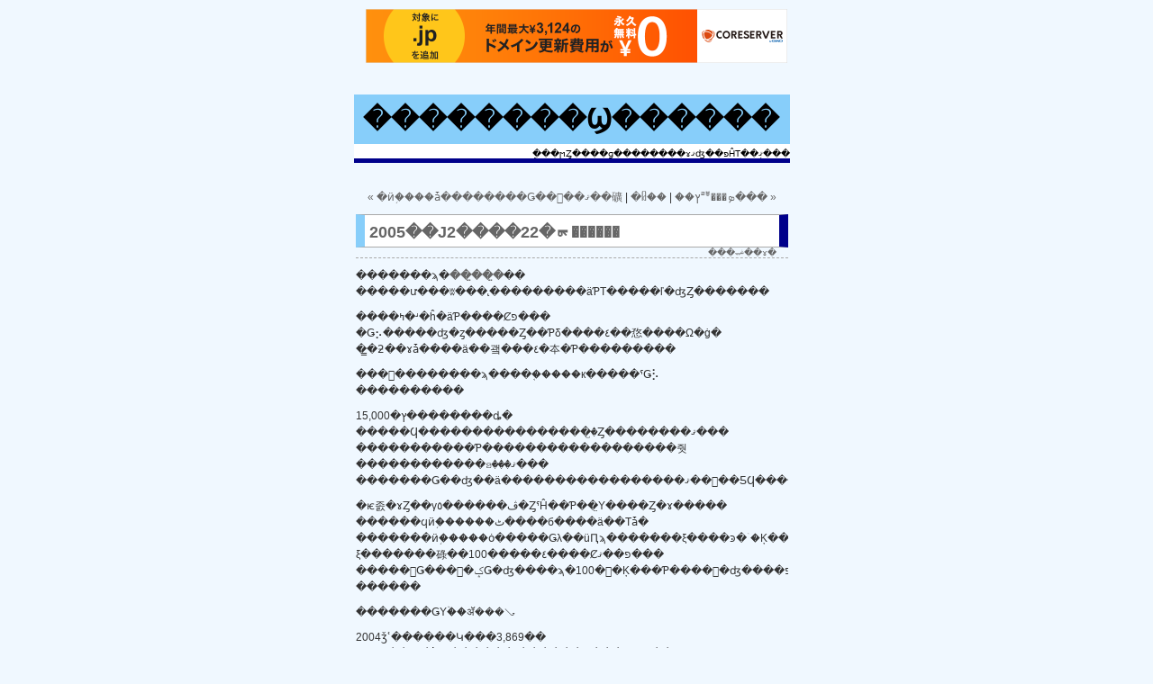

--- FILE ---
content_type: text/html; charset=UTF-8
request_url: http://tsunodama.s33.xrea.com/mt/archives3_2/2005/20050717-095827.php
body_size: 3833
content:
<!DOCTYPE html PUBLIC "-//W3C//DTD XHTML 1.0 Transitional//EN"
   "http://www.w3.org/TR/xhtml1/DTD/xhtml1-transitional.dtd">
<html xmlns="http://www.w3.org/1999/xhtml" id="sixapart-standard">
<head>
   <meta http-equiv="Content-Type" content="text/html; charset=EUC-JP" />
   <meta name="generator" content="Movable Type 3.21-ja" />

   <link rel="stylesheet" href="http://tsunodama.s33.xrea.com/mt/styles-site_3_2.css" type="text/css" />
   <link rel="alternate" type="application/atom+xml" title="Atom" href="http://tsunodama.s33.xrea.com/mt/atom.xml" />
   <link rel="alternate" type="application/rss+xml" title="RSS 2.0" href="http://tsunodama.s33.xrea.com/mt/index.xml" />
   
   <title>��������Ϣ������: 2005��J2����22�ᡡ������</title>

   <link rel="start" href="http://tsunodama.s33.xrea.com/mt/" title="Home" />
   <link rel="prev" href="http://tsunodama.s33.xrea.com/mt/archives3_2/2005/20050716-102532.php" title="�ӥ֥����ǡ��������Ǥ��񤤤��ޤ��礦" />
   <link rel="next" href="http://tsunodama.s33.xrea.com/mt/archives3_2/2005/20050718-012859.php" title="��ץꥫ���ܤ���" />

   <!--
<rdf:RDF xmlns:rdf="http://www.w3.org/1999/02/22-rdf-syntax-ns#"
         xmlns:trackback="http://madskills.com/public/xml/rss/module/trackback/"
         xmlns:dc="http://purl.org/dc/elements/1.1/">
<rdf:Description
    rdf:about="http://tsunodama.s33.xrea.com/mt/archives3_2/2005/20050717-095827.php"
    trackback:ping="http://tsunodama.s33.xrea.com/x/mt/mt-tb.cgi/3307"
    dc:title="2005��J2����22�ᡡ������"
    dc:identifier="http://tsunodama.s33.xrea.com/mt/archives3_2/2005/20050717-095827.php"
    dc:subject="00700_game"
    dc:description="�������ϡ���̤��̤ꡣ �����ư���ʬ���˻���������äƤΤ�����ľ�ʤȤ������� ..."
    dc:creator="tsunodama"
    dc:date="2005-07-17T09:58:27+09:00" />
</rdf:RDF>
-->


   

   <script type="text/javascript" src="http://tsunodama.s33.xrea.com/mt/mt-site.js"></script>

<script type="text/javascript" charset="UTF-8" src="//cache1.value-domain.com/xrea_header.js" async="async"></script>
</head>
<body class="layout-one-column" onload="individualArchivesOnLoad(commenter_name)">
 
<!--���ϥ�����ץ�start-->
<SCRIPT LANGUAGE="JAVASCRIPT"><!--
var ID="100053159";
var AD=4;
var FRAME=0;
var FAST=0;
// --></SCRIPT>
<SCRIPT LANGUAGE="JAVASCRIPT" SRC="http://j1.ax.xrea.com/l.j?id=100053159"></SCRIPT>
<NOSCRIPT><A HREF="http://w1.ax.xrea.com/c.f?id=100053159" TARGET="_blank"><IMG SRC="http://w1.ax.xrea.com/l.f?id=100053159&url=X" BORDER="0"></A></NOSCRIPT>
<!--���ϥ�����ץȥ����-->

  <div id="container">
      <div id="container-inner" class="pkg">

         <div id="banner">
            <div id="banner-inner" class="pkg">
               <h1 id="banner-header"><a href="http://tsunodama.s33.xrea.com/mt/" accesskey="1">��������Ϣ������</a></h1>
               <h2 id="banner-description">�ֵ��ϻȤ����ɡ��������ɤޤʤ��פĤΤ��ޤ֤���</h2>
            </div>
         </div>

         <div id="pagebody">
            <div id="pagebody-inner" class="pkg">
               <div id="alpha">
                  <div id="alpha-inner" class="pkg">

                     <p class="content-nav">
                        <a href="http://tsunodama.s33.xrea.com/mt/archives3_2/2005/20050716-102532.php">&laquo; �ӥ֥����ǡ��������Ǥ��񤤤��ޤ��礦</a> |
                        <a href="http://tsunodama.s33.xrea.com/mt/">�ᥤ��</a>
                        | <a href="http://tsunodama.s33.xrea.com/mt/archives3_2/2005/20050718-012859.php">��ץꥫ���ܤ��� &raquo;</a>
                     </p>

                     <a id="a003307"></a>
                     <div class="entry" id="entry-3307">
                        <h3 class="entry-header"><b>2005��J2����22�ᡡ������</b></h3>

   							<div class="category">
							 
							<a href="http://tsunodama.s33.xrea.com/mt/archives3_2/00700_game/">���ﵭ��ɤ�</a>&nbsp;
							
							</div>

                        <div class="entry-content">
                           <div class="entry-body">
                              <p>�������ϡ�<a href = 'http://www.tbs.co.jp/supers/game/20050716_3008.html' target = "_blank"><b>��̤��̤�</b></a>��<br />
�����ư���ʬ���˻���������äƤΤ�����ľ�ʤȤ�������</p>

<p>����ߤ�ʴ�ĥ�äƤ����Ȼפ���<br />
�Ǥ⡢�����ʤ�ȥ�����Ȥ��Ƥδ����٤��㤵����Ω�ġ�<br />
�̳�ƻ��ɤǡ����ä��괰���٤�夲�Ƥ���������</p>

<p>���󥯡��������ϡ����֤�����к�����ˤǤ⡣<br />
����������</p>

<p>15,000�ץ��������ȡ�<br />
�����Ϥ����������������꤬�Ȥ��������ޤ���<br />
�����������Ƥ������������������줫������������ꤤ���ޤ���<br />
�������Ǥ��ʤ��ä�����������������ޤ��󡣤��ƼϤ���������</p>

<p>�ѥ졼�ɤȤ��γڤ������٥�ȤˤĤ��Ƥ��̤Υ����Ȥ�ɤ�����<br />
������ϥӥ֥������ٹ����б����ä��Τǡ�<br />
�������ӥ֥�����ȯ�����Ǥλ��üԤϡ�������ξ����ͽ�ۤ�Ķ����Ϳ��Ǥ�����<br />
ξ�������碌��100�����٤����Ȼפ��ޤ���<br />
�����ͤǤ����ݤǤ�ʤ����ϡ�100�ͤ�Ķ���Ƥ����󤸤�ʤ����פȤ��ä���äƤ���ޤ�����<br />
������</p>

<p>�������ǤΥۡ��ॲ���ࡣ</p>

<p>2004ǯʿ������Կ���3,869��<br />
2005ǯ��21�Ὢλ������ʿ������Կ���4,139��<br />
2005ǯ��21�Ὢλ�����κǹ�����Կ���5,206�͡�6��11���������</p>

<p>���������Կ���5,791��</p>

<p>ȿ�ʤϤ���٤������ɡ��������ɬ�פʤ�������ʤ���<br />
�Ǥ⡢���¤Ϥ��ä�����߹���ǡ���������Ƥ����ޤ��礦��<br />
������</p>

<p>�㤤����<br />
�����ˤ�����͡������Ƥ��꤬�Ȥ���<br />
�ʤ��ʤ������Ƥ�館�ޤ��󤬣���������νм�������ä��顢���ʤ깥���ʥ��٥�ȤʤΤǡ��ڤ����ä��Ǥ���</p>

<p>30���ο����ޤǥ�ե�å��夷�ơ��Ĥ�Ⱦʬ����ĥ��ޤ��礦��</p>
                           </div>
                           <div id="more" class="entry-more">
                              
                           </div>
                        </div>
                        <p class="entry-footer">
                           <span class="post-footers">2005&#24180;07&#26376;17&#26085; 09:58</span> <span class="separator">|</span> <a class="permalink" href="http://tsunodama.s33.xrea.com/mt/archives3_2/2005/20050717-095827.php">������</a>
                        </p>
                     </div>

                                          <div class="trackbacks">
                        <h3 id="trackback" class="trackbacks-header">�ȥ�å��Хå�</h3>
                        <div id="trackbacks-info">
                           <p>���Υ���ȥ꡼�Υȥ�å��Хå�URL: <br />http://tsunodama.s33.xrea.com/x/mt/mt-tb.cgi/3307</p>
                        </div>
                        <div class="trackbacks-content">
                                                                                 <p>���ΰ����ϡ����Υ���ȥ꡼�򻲾Ȥ��Ƥ��ޤ�:  <a href="http://tsunodama.s33.xrea.com/mt/archives3_2/2005/20050717-095827.php" rel="nofollow">2005��J2����22�ᡡ������</a>:</p>
                           
                           <a id="p140"></a>
                           <div class="trackback" id="ping-140">
                              <div class="trackback-content">
                                 <p>
                                    &raquo; <a href="http://d.hatena.ne.jp/tatsumine/20050716#p1" rel="nofollow nofollow">[����FC]J2��22�ᡡ�о���٥�ޡ���@��ã�εֻ�����</a> from �������� �� �ҥ�<br />
                                    ��Ⱦ��ǽ���ο���������ӡ������ξ�����ॵ�ݡ����������ͱؤ���ѥ졼�ɤ�Ԥ��ʤ�����夲��ޤ�ޤ�������ξ��������굡��ƨ����0-0�Υ������쥹�ɥ������ѵҿ���6000�ͤ��Ϥ��ʤ����ȥ��������ơ��ѵ�ư�����Ȥ���ɸ��ã���ʤ���ǰ�ʥ�����ˤʤ�ޤ�����  ��... <a href="http://d.hatena.ne.jp/tatsumine/20050716#p1" rel="nofollow nofollow">[�ܤ����Ϥ�����]</a>
                                 </p>
                              </div>
                              <p class="trackback-footer">
                                 �ȥ�å��Хå�����:  <a href="#ping-140" rel="nofollow">2005&#24180;07&#26376;17&#26085; 14:11</a>
                              </p>
                           </div>
                           
                        </div>
                     </div>
                     

                                          <div id="comments" class="comments">
                        <div class="comments-content">
                           
                        </div>

                         
                        <form method="post" action="http://tsunodama.s33.xrea.com/x/mt/mt-comments.cgi" name="comments_form" onsubmit="if (this.bakecookie.checked) rememberMe(this)">
                           <input type="hidden" name="static" value="1" />
                           <input type="hidden" name="entry_id" value="3307" />
                           
                           <div class="comments-open" id="comments-open">
                              <h2 class="comments-open-header">�����Ȥ����</h2>
                              
                              <div class="comments-open-content">
                                 <script type="text/javascript">
                                 <!--
                                 writeTypeKeyGreeting(commenter_name, 3307);
                                 //-->
                                 </script>
                              
                                                                  <p class="comments-open-moderated">
                                    (�����Ȥȥȥ�å��Хå���ȿ�Ǥ����ˤϤĤΤ��ޤξ�ǧ��ɬ�פȤʤ�ޤ�����ǧ�ޤǻ��֤��������硢��ǧ���ʤ���礬����ޤ��Τǡ���λ�򤯤�������)
                                 </p>
                                 

                                 <div id="comments-open-data">
                                    <div id="name-email">
                                       <p>
                                          <label for="comment-author">̾��: </label>
                                          <input id="comment-author" name="author" size="30" />
                                       </p>
                                       <p>
                                          <label for="comment-email">�᡼�륢�ɥ쥹: </label>
                                          <input id="comment-email" name="email" size="30" />
                                       </p>
                                    </div>

                                    <p>
                                       <label for="comment-url">URL: </label>
                                       <input id="comment-url" name="url" size="30" />
                                    </p>
                                    <p>
                                       <label for="comment-bake-cookie"><input type="checkbox"
                                          id="comment-bake-cookie" name="bakecookie" onclick="if (!this.checked) forgetMe(document.comments_form)" value="1" />
                                          ���ξ������Ͽ���ޤ���?</label>
                                    </p>
                                 </div>

                                 <p id="comments-open-text">
                                    <label for="comment-text">������:  </label>
                                    <textarea id="comment-text" name="text" rows="10" cols="30"></textarea>
                                 </p>
                                 <div id="comments-open-footer" class="comments-open-footer">
                                    <input type="submit" accesskey="v" name="preview" id="comment-preview" value="��ǧ" />
                                    <input type="submit" accesskey="s" name="post" id="comment-post" value="���" />
                                 </div>
                              </div>
                           </div>
                        </form>
                        
                     </div>
                     
                  </div>
               </div>
            </div>
         </div>
      </div>
   </div>
</body>
</html>
